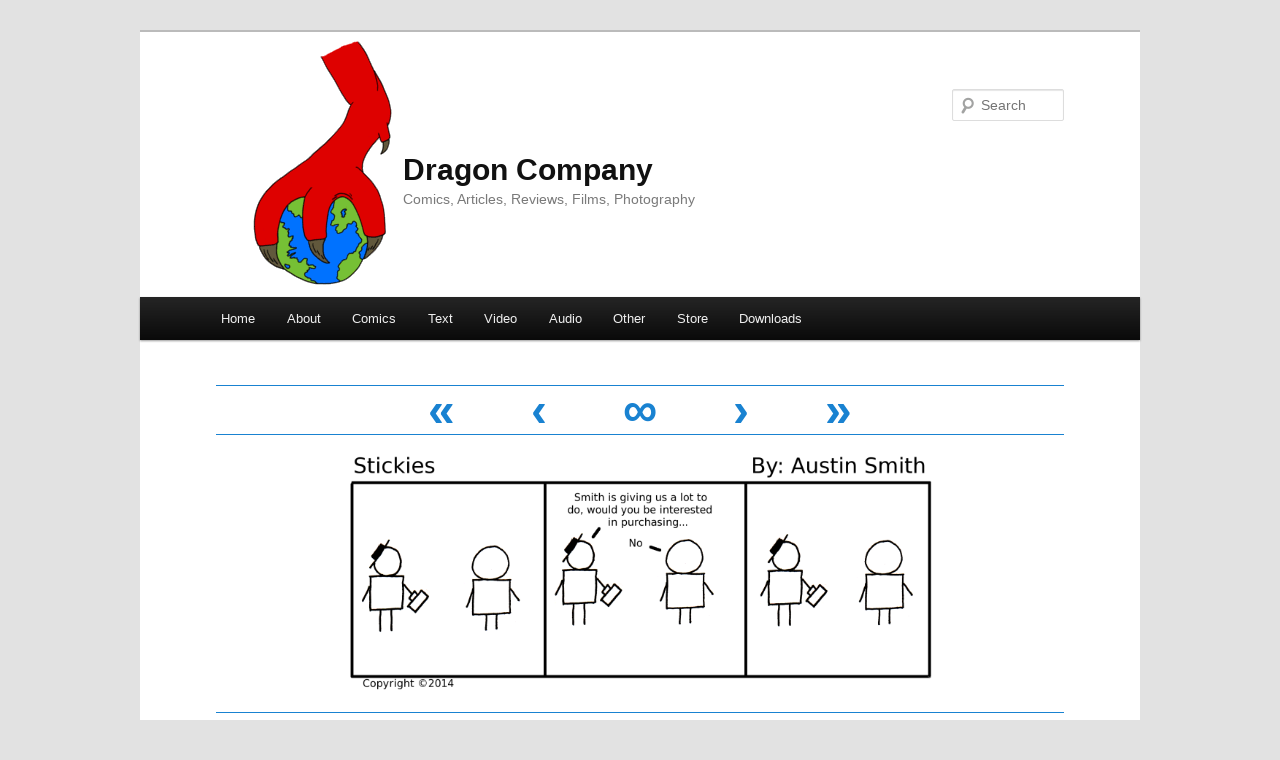

--- FILE ---
content_type: text/html; charset=UTF-8
request_url: https://www.dragoncompany.org/stickies/not-in-the-mood/
body_size: 9242
content:
<!DOCTYPE html>
<!--[if IE 6]>
<html id="ie6" lang="en-US">
<![endif]-->
<!--[if IE 7]>
<html id="ie7" lang="en-US">
<![endif]-->
<!--[if IE 8]>
<html id="ie8" lang="en-US">
<![endif]-->
<!--[if !(IE 6) | !(IE 7) | !(IE 8)  ]><!-->
<html lang="en-US">
<!--<![endif]-->
<head>
<meta charset="UTF-8" />
<meta name="viewport" content="width=device-width" />
<title>Not in the Mood | Dragon Company</title>
<link rel="profile" href="http://gmpg.org/xfn/11" />
<link rel="stylesheet" type="text/css" media="all" href="https://www.dragoncompany.org/wp-content/themes/dragonco/style.css" />
<link rel="pingback" href="https://www.dragoncompany.org/xmlrpc.php" />
<!--[if lt IE 9]>
<script src="https://www.dragoncompany.org/wp-content/themes/twentyeleven/js/html5.js" type="text/javascript"></script>
<![endif]-->
<link rel='dns-prefetch' href='//ajax.googleapis.com' />
<link rel='dns-prefetch' href='//s0.wp.com' />
<link rel='dns-prefetch' href='//s.w.org' />
<link rel="alternate" type="application/rss+xml" title="Dragon Company &raquo; Feed" href="https://www.dragoncompany.org/feed/" />
<link rel="alternate" type="application/rss+xml" title="Dragon Company &raquo; Comments Feed" href="https://www.dragoncompany.org/comments/feed/" />
<link rel="alternate" type="application/rss+xml" title="Dragon Company &raquo; Not in the Mood Comments Feed" href="https://www.dragoncompany.org/stickies/not-in-the-mood/feed/" />
		<script type="text/javascript">
			window._wpemojiSettings = {"baseUrl":"https:\/\/s.w.org\/images\/core\/emoji\/11\/72x72\/","ext":".png","svgUrl":"https:\/\/s.w.org\/images\/core\/emoji\/11\/svg\/","svgExt":".svg","source":{"concatemoji":"https:\/\/www.dragoncompany.org\/wp-includes\/js\/wp-emoji-release.min.js?ver=5.0.22"}};
			!function(e,a,t){var n,r,o,i=a.createElement("canvas"),p=i.getContext&&i.getContext("2d");function s(e,t){var a=String.fromCharCode;p.clearRect(0,0,i.width,i.height),p.fillText(a.apply(this,e),0,0);e=i.toDataURL();return p.clearRect(0,0,i.width,i.height),p.fillText(a.apply(this,t),0,0),e===i.toDataURL()}function c(e){var t=a.createElement("script");t.src=e,t.defer=t.type="text/javascript",a.getElementsByTagName("head")[0].appendChild(t)}for(o=Array("flag","emoji"),t.supports={everything:!0,everythingExceptFlag:!0},r=0;r<o.length;r++)t.supports[o[r]]=function(e){if(!p||!p.fillText)return!1;switch(p.textBaseline="top",p.font="600 32px Arial",e){case"flag":return s([55356,56826,55356,56819],[55356,56826,8203,55356,56819])?!1:!s([55356,57332,56128,56423,56128,56418,56128,56421,56128,56430,56128,56423,56128,56447],[55356,57332,8203,56128,56423,8203,56128,56418,8203,56128,56421,8203,56128,56430,8203,56128,56423,8203,56128,56447]);case"emoji":return!s([55358,56760,9792,65039],[55358,56760,8203,9792,65039])}return!1}(o[r]),t.supports.everything=t.supports.everything&&t.supports[o[r]],"flag"!==o[r]&&(t.supports.everythingExceptFlag=t.supports.everythingExceptFlag&&t.supports[o[r]]);t.supports.everythingExceptFlag=t.supports.everythingExceptFlag&&!t.supports.flag,t.DOMReady=!1,t.readyCallback=function(){t.DOMReady=!0},t.supports.everything||(n=function(){t.readyCallback()},a.addEventListener?(a.addEventListener("DOMContentLoaded",n,!1),e.addEventListener("load",n,!1)):(e.attachEvent("onload",n),a.attachEvent("onreadystatechange",function(){"complete"===a.readyState&&t.readyCallback()})),(n=t.source||{}).concatemoji?c(n.concatemoji):n.wpemoji&&n.twemoji&&(c(n.twemoji),c(n.wpemoji)))}(window,document,window._wpemojiSettings);
		</script>
		<style type="text/css">
img.wp-smiley,
img.emoji {
	display: inline !important;
	border: none !important;
	box-shadow: none !important;
	height: 1em !important;
	width: 1em !important;
	margin: 0 .07em !important;
	vertical-align: -0.1em !important;
	background: none !important;
	padding: 0 !important;
}
</style>
<link rel='stylesheet' id='wp-block-library-css'  href='https://www.dragoncompany.org/wp-includes/css/dist/block-library/style.min.css?ver=5.0.22' type='text/css' media='all' />
<link rel='stylesheet' id='wp-block-library-theme-css'  href='https://www.dragoncompany.org/wp-includes/css/dist/block-library/theme.min.css?ver=5.0.22' type='text/css' media='all' />
<link rel='stylesheet' id='twentyeleven-block-style-css'  href='https://www.dragoncompany.org/wp-content/themes/twentyeleven/blocks.css?ver=20181230' type='text/css' media='all' />
<!-- Inline jetpack_facebook_likebox -->
<style id='jetpack_facebook_likebox-inline-css' type='text/css'>
.widget_facebook_likebox {
	overflow: hidden;
}

</style>
<link rel='stylesheet' id='tablepress-default-css'  href='https://www.dragoncompany.org/wp-content/plugins/tablepress/css/default.min.css?ver=1.9.2' type='text/css' media='all' />
<link rel='stylesheet' id='social-logos-css'  href='https://www.dragoncompany.org/wp-content/plugins/jetpack/_inc/social-logos/social-logos.min.css?ver=1' type='text/css' media='all' />
<link rel='stylesheet' id='jetpack_css-css'  href='https://www.dragoncompany.org/wp-content/plugins/jetpack/css/jetpack.css?ver=7.0.5' type='text/css' media='all' />
<link rel='https://api.w.org/' href='https://www.dragoncompany.org/wp-json/' />
<link rel="EditURI" type="application/rsd+xml" title="RSD" href="https://www.dragoncompany.org/xmlrpc.php?rsd" />
<link rel="wlwmanifest" type="application/wlwmanifest+xml" href="https://www.dragoncompany.org/wp-includes/wlwmanifest.xml" /> 
<link rel='prev' title='With the Junk' href='https://www.dragoncompany.org/stickies/with-the-junk/' />
<link rel='next' title='Same Talk Again' href='https://www.dragoncompany.org/stickies/same-talk-again/' />
<meta name="generator" content="WordPress 5.0.22" />
<link rel="canonical" href="https://www.dragoncompany.org/stickies/not-in-the-mood/" />
<link rel='shortlink' href='https://www.dragoncompany.org/?p=8538' />
<link rel="alternate" type="application/json+oembed" href="https://www.dragoncompany.org/wp-json/oembed/1.0/embed?url=https%3A%2F%2Fwww.dragoncompany.org%2Fstickies%2Fnot-in-the-mood%2F" />
<link rel="alternate" type="text/xml+oembed" href="https://www.dragoncompany.org/wp-json/oembed/1.0/embed?url=https%3A%2F%2Fwww.dragoncompany.org%2Fstickies%2Fnot-in-the-mood%2F&#038;format=xml" />
<meta name='twitter:card' content='summary_large_image'>
<meta name='twitter:description' content='Stickies is a once twice weekly, now once weekly updated webcomic, that was originally created as a newspaper comic in 2007 by Teri Smith. Five years (give or take a few months) later, her son Austin decided to revive the comic. The comic follows the adventures of four (main) “stick” people trapped in a drawn(or digital) world by a lazy artist (come on, he’s overworked).'>
<meta name='twitter:image' content='https://i0.wp.com/www.dragoncompany.org/wp-content/uploads/2014/10/stickies-188.png?fit=2260%2C930&amp;ssl=1'>
<meta name='twitter:title' content='Not in the Mood &#8211; Dragon Company'>

<link rel='dns-prefetch' href='//widgets.wp.com'/>
<link rel='dns-prefetch' href='//s0.wp.com'/>
<link rel='dns-prefetch' href='//0.gravatar.com'/>
<link rel='dns-prefetch' href='//1.gravatar.com'/>
<link rel='dns-prefetch' href='//2.gravatar.com'/>
<link rel='dns-prefetch' href='//jetpack.wordpress.com'/>
<link rel='dns-prefetch' href='//s1.wp.com'/>
<link rel='dns-prefetch' href='//s2.wp.com'/>
<link rel='dns-prefetch' href='//public-api.wordpress.com'/>
<link rel='dns-prefetch' href='//i0.wp.com'/>
<link rel='dns-prefetch' href='//i1.wp.com'/>
<link rel='dns-prefetch' href='//i2.wp.com'/>

<!-- Jetpack Open Graph Tags -->
<meta property="og:type" content="article" />
<meta property="og:title" content="Not in the Mood" />
<meta property="og:url" content="https://www.dragoncompany.org/stickies/not-in-the-mood/" />
<meta property="og:description" content="Visit the post for more." />
<meta property="article:published_time" content="2014-10-26T02:01:15+00:00" />
<meta property="article:modified_time" content="2014-10-25T17:19:45+00:00" />
<meta property="og:site_name" content="Dragon Company" />
<meta property="og:image" content="https://s0.wp.com/i/blank.jpg" />
<meta property="og:locale" content="en_US" />
<meta name="twitter:text:title" content="Not in the Mood" />
<meta name="twitter:card" content="summary" />
<meta name="twitter:description" content="Visit the post for more." />

<!-- End Jetpack Open Graph Tags -->
</head>

<body class="webcomic10-template-default single single-webcomic10 postid-8538 wp-embed-responsive webcomic webcomic10 webcomic-stickies webcomic10-not-in-the-mood single-author singular two-column right-sidebar">
<div id="page" class="hfeed">
	<header id="branding" role="banner">
			<hgroup>
				<h1 id="site-title"><span><a href="https://www.dragoncompany.org/" title="Dragon Company" rel="home">Dragon Company</a></span></h1>
				<h2 id="site-description">Comics, Articles, Reviews, Films, Photography</h2>
			</hgroup>

			
								<form method="get" id="searchform" action="https://www.dragoncompany.org/">
		<label for="s" class="assistive-text">Search</label>
		<input type="text" class="field" name="s" id="s" placeholder="Search" />
		<input type="submit" class="submit" name="submit" id="searchsubmit" value="Search" />
	</form>
			
			<nav id="access" role="navigation">
				<h3 class="assistive-text">Main menu</h3>
								<div class="skip-link"><a class="assistive-text" href="#content" title="Skip to primary content">Skip to primary content</a></div>
				<div class="skip-link"><a class="assistive-text" href="#secondary" title="Skip to secondary content">Skip to secondary content</a></div>
								<div class="menu-primary-menu-container"><ul id="menu-primary-menu" class="menu"><li id="menu-item-1342" class="menu-item menu-item-type-custom menu-item-object-custom menu-item-home menu-item-1342"><a href="http://www.dragoncompany.org/">Home</a></li>
<li id="menu-item-4161" class="menu-item menu-item-type-post_type menu-item-object-page menu-item-4161"><a href="https://www.dragoncompany.org/about/">About</a></li>
<li id="menu-item-1343" class="menu-item menu-item-type-post_type menu-item-object-page menu-item-has-children menu-item-1343"><a href="https://www.dragoncompany.org/comics/">Comics</a>
<ul class="sub-menu">
	<li id="menu-item-1347" class="menu-item menu-item-type-custom menu-item-object-custom menu-item-1347"><a href="/spiffy">Spiffy the Frog</a></li>
	<li id="menu-item-1345" class="menu-item menu-item-type-custom menu-item-object-custom menu-item-1345"><a href="/walking-the-roosters">Walking the Roosters</a></li>
	<li id="menu-item-1348" class="menu-item menu-item-type-custom menu-item-object-custom menu-item-1348"><a href="/alnl">All life, no lemons</a></li>
	<li id="menu-item-1346" class="menu-item menu-item-type-custom menu-item-object-custom menu-item-1346"><a href="/panzerkampfwagen">Panzerkampfwagen</a></li>
	<li id="menu-item-1349" class="menu-item menu-item-type-custom menu-item-object-custom menu-item-1349"><a href="/one-off-beat">One Off Beat</a></li>
	<li id="menu-item-1352" class="menu-item menu-item-type-custom menu-item-object-custom menu-item-1352"><a href="/stamped">Stamped</a></li>
	<li id="menu-item-12716" class="menu-item menu-item-type-custom menu-item-object-custom menu-item-12716"><a href="http://www.dragoncompany.org/weekly-feature/">Weekly Feature</a></li>
	<li id="menu-item-7843" class="menu-item menu-item-type-custom menu-item-object-custom menu-item-7843"><a href="http://www.dragoncompany.org/editorials">Editorial Cartoons</a></li>
	<li id="menu-item-1351" class="menu-item menu-item-type-custom menu-item-object-custom menu-item-1351"><a href="/stickies">Stickies</a></li>
	<li id="menu-item-5988" class="menu-item menu-item-type-custom menu-item-object-custom menu-item-5988"><a href="/mannenhitu">万年筆: The 10,000 Year Brush</a></li>
	<li id="menu-item-1344" class="menu-item menu-item-type-custom menu-item-object-custom menu-item-has-children menu-item-1344"><a href="/dice-comics">Dice Comics</a>
	<ul class="sub-menu">
		<li id="menu-item-3451" class="menu-item menu-item-type-custom menu-item-object-custom menu-item-3451"><a href="http://www.dragoncompany.org/dice-comics/">Dice Comics Story</a></li>
		<li id="menu-item-3450" class="menu-item menu-item-type-custom menu-item-object-custom menu-item-3450"><a href="http://www.dragoncompany.org/dice-comics-singles/">Dice Comics Singles</a></li>
	</ul>
</li>
	<li id="menu-item-1353" class="menu-item menu-item-type-custom menu-item-object-custom menu-item-1353"><a href="/tasteless">Tasteless</a></li>
	<li id="menu-item-1350" class="menu-item menu-item-type-custom menu-item-object-custom menu-item-1350"><a href="/loop-road">Loop Road</a></li>
</ul>
</li>
<li id="menu-item-7929" class="menu-item menu-item-type-post_type menu-item-object-page menu-item-has-children menu-item-7929"><a href="https://www.dragoncompany.org/text/">Text</a>
<ul class="sub-menu">
	<li id="menu-item-1354" class="menu-item menu-item-type-taxonomy menu-item-object-category menu-item-has-children menu-item-1354"><a href="https://www.dragoncompany.org/category/all/articles/">Articles</a>
	<ul class="sub-menu">
		<li id="menu-item-4444" class="menu-item menu-item-type-custom menu-item-object-custom menu-item-4444"><a href="http://www.dragoncompany.org/category/articles/humor-articles/">Humor</a></li>
		<li id="menu-item-4445" class="menu-item menu-item-type-custom menu-item-object-custom menu-item-4445"><a href="http://www.dragoncompany.org/category/articles/games-that-teach/">Games that Teach</a></li>
		<li id="menu-item-12859" class="menu-item menu-item-type-taxonomy menu-item-object-category menu-item-12859"><a href="https://www.dragoncompany.org/category/all/articles/board-game-examinations/lessons-from-board-games/">Lessons from Board Games</a></li>
		<li id="menu-item-1359" class="menu-item menu-item-type-taxonomy menu-item-object-category menu-item-1359"><a href="https://www.dragoncompany.org/category/all/so/">So&#8230;</a></li>
		<li id="menu-item-12861" class="menu-item menu-item-type-taxonomy menu-item-object-category menu-item-12861"><a href="https://www.dragoncompany.org/category/all/articles/edc/">EDC (everyday carry)</a></li>
	</ul>
</li>
	<li id="menu-item-12711" class="menu-item menu-item-type-taxonomy menu-item-object-category menu-item-12711"><a href="https://www.dragoncompany.org/category/all/blog-posts/">Blogs</a></li>
	<li id="menu-item-1357" class="menu-item menu-item-type-taxonomy menu-item-object-category menu-item-has-children menu-item-1357"><a href="https://www.dragoncompany.org/category/all/reviews/">Reviews</a>
	<ul class="sub-menu">
		<li id="menu-item-1358" class="menu-item menu-item-type-taxonomy menu-item-object-category menu-item-1358"><a href="https://www.dragoncompany.org/category/all/reviews/art-supplies/">Art Supplies</a></li>
		<li id="menu-item-12858" class="menu-item menu-item-type-taxonomy menu-item-object-category menu-item-12858"><a href="https://www.dragoncompany.org/category/all/reviews/books/">Books</a></li>
	</ul>
</li>
	<li id="menu-item-12710" class="menu-item menu-item-type-taxonomy menu-item-object-category menu-item-12710"><a href="https://www.dragoncompany.org/category/all/communication-box-2/">Communication Box</a></li>
</ul>
</li>
<li id="menu-item-1360" class="menu-item menu-item-type-taxonomy menu-item-object-category menu-item-has-children menu-item-1360"><a href="https://www.dragoncompany.org/category/all/video/">Video</a>
<ul class="sub-menu">
	<li id="menu-item-4420" class="menu-item menu-item-type-custom menu-item-object-custom menu-item-4420"><a href="http://www.dragoncompany.org/category/video/shorts/">Shorts</a></li>
	<li id="menu-item-4421" class="menu-item menu-item-type-custom menu-item-object-custom menu-item-4421"><a href="http://www.dragoncompany.org/category/video/vlogs-video/">Vlogs</a></li>
	<li id="menu-item-4422" class="menu-item menu-item-type-custom menu-item-object-custom menu-item-4422"><a href="http://www.dragoncompany.org/category/video/reviews-video/">Reviews</a></li>
</ul>
</li>
<li id="menu-item-7930" class="menu-item menu-item-type-post_type menu-item-object-page menu-item-has-children menu-item-7930"><a href="https://www.dragoncompany.org/audio/">Audio</a>
<ul class="sub-menu">
	<li id="menu-item-1356" class="menu-item menu-item-type-taxonomy menu-item-object-category menu-item-1356"><a href="https://www.dragoncompany.org/category/all/podcasts/">Podcasts</a></li>
	<li id="menu-item-1361" class="menu-item menu-item-type-custom menu-item-object-custom menu-item-1361"><a href="http://zombiepandas.dragoncompany.org">Music</a></li>
</ul>
</li>
<li id="menu-item-7931" class="menu-item menu-item-type-post_type menu-item-object-page menu-item-has-children menu-item-7931"><a href="https://www.dragoncompany.org/errata/">Other</a>
<ul class="sub-menu">
	<li id="menu-item-8121" class="menu-item menu-item-type-post_type menu-item-object-page menu-item-8121"><a href="https://www.dragoncompany.org/weekly-posting-schedule/">Weekly Posting Schedule</a></li>
	<li id="menu-item-4030" class="menu-item menu-item-type-post_type menu-item-object-page menu-item-4030"><a href="https://www.dragoncompany.org/errata/">Old – Links</a></li>
	<li id="menu-item-4159" class="menu-item menu-item-type-post_type menu-item-object-page menu-item-4159"><a href="https://www.dragoncompany.org/contact/">Contact</a></li>
	<li id="menu-item-4500" class="menu-item menu-item-type-post_type menu-item-object-page menu-item-4500"><a href="https://www.dragoncompany.org/affiliates/">Affiliates</a></li>
</ul>
</li>
<li id="menu-item-11921" class="menu-item menu-item-type-custom menu-item-object-custom menu-item-has-children menu-item-11921"><a href="https://dragonco.storenvy.com">Store</a>
<ul class="sub-menu">
	<li id="menu-item-13907" class="menu-item menu-item-type-custom menu-item-object-custom menu-item-13907"><a href="http://www.amazon.com/author/austintsmith">Amazon</a></li>
	<li id="menu-item-13906" class="menu-item menu-item-type-custom menu-item-object-custom menu-item-13906"><a href="https://dragonco.storenvy.com">Storenvy</a></li>
	<li id="menu-item-13950" class="menu-item menu-item-type-custom menu-item-object-custom menu-item-13950"><a href="https://www.patreon.com/dragonco">Patreon</a></li>
</ul>
</li>
<li id="menu-item-13152" class="menu-item menu-item-type-post_type menu-item-object-page menu-item-13152"><a href="https://www.dragoncompany.org/downloads/">Downloads</a></li>
</ul></div>			</nav><!-- #access -->
	</header><!-- #branding -->


	<div id="main">

			<div id="content" role="main">
			
	<div id="webcomic" class="post-webcomic" data-webcomic-container>
		
<nav class="webcomics above">
	<a href='https://www.dragoncompany.org/stickies/in-the-beginning/' class='webcomic-link webcomic10-link first-webcomic-link first-webcomic10-link'>&laquo;</a>	<a href='https://www.dragoncompany.org/stickies/with-the-junk/' class='webcomic-link webcomic10-link previous-webcomic-link previous-webcomic10-link'>&lsaquo;</a>	<a href='https://www.dragoncompany.org/stickies/riveting/' class='webcomic-link webcomic10-link random-webcomic-link random-webcomic10-link'>&infin;</a>	<a href='https://www.dragoncompany.org/stickies/same-talk-again/' class='webcomic-link webcomic10-link next-webcomic-link next-webcomic10-link'>&rsaquo;</a>	<a href='https://www.dragoncompany.org/stickies/my-only-friend-the-end/' class='webcomic-link webcomic10-link last-webcomic-link last-webcomic10-link'>&raquo;</a></nav><!-- .webcomics.above -->
<div class="webcomic-image">
	<a href='https://www.dragoncompany.org/stickies/not-in-the-mood/' class='webcomic-link webcomic10-link self-webcomic-link self-webcomic10-link current-webcomic current-webcomic10'><img width="584" height="240" src="https://i0.wp.com/www.dragoncompany.org/wp-content/uploads/2014/10/stickies-188.png?fit=584%2C240&amp;ssl=1" class="attachment-large size-large" alt="" srcset="https://i0.wp.com/www.dragoncompany.org/wp-content/uploads/2014/10/stickies-188.png?w=2260&amp;ssl=1 2260w, https://i0.wp.com/www.dragoncompany.org/wp-content/uploads/2014/10/stickies-188.png?resize=300%2C123&amp;ssl=1 300w, https://i0.wp.com/www.dragoncompany.org/wp-content/uploads/2014/10/stickies-188.png?resize=800%2C329&amp;ssl=1 800w, https://i0.wp.com/www.dragoncompany.org/wp-content/uploads/2014/10/stickies-188.png?resize=500%2C205&amp;ssl=1 500w, https://i0.wp.com/www.dragoncompany.org/wp-content/uploads/2014/10/stickies-188.png?w=1168 1168w, https://i0.wp.com/www.dragoncompany.org/wp-content/uploads/2014/10/stickies-188.png?w=1752 1752w" sizes="(max-width: 584px) 100vw, 584px" /></a></div><!-- .webcomic-image -->
<nav class="webcomics below">
	<a href='https://www.dragoncompany.org/stickies/in-the-beginning/' class='webcomic-link webcomic10-link first-webcomic-link first-webcomic10-link'>&laquo;</a>	<a href='https://www.dragoncompany.org/stickies/with-the-junk/' class='webcomic-link webcomic10-link previous-webcomic-link previous-webcomic10-link'>&lsaquo;</a>	<a href='https://www.dragoncompany.org/stickies/absolute-control/' class='webcomic-link webcomic10-link random-webcomic-link random-webcomic10-link'>&infin;</a>	<a href='https://www.dragoncompany.org/stickies/same-talk-again/' class='webcomic-link webcomic10-link next-webcomic-link next-webcomic10-link'>&rsaquo;</a>	<a href='https://www.dragoncompany.org/stickies/my-only-friend-the-end/' class='webcomic-link webcomic10-link last-webcomic-link last-webcomic10-link'>&raquo;</a></nav><!-- .webcomics.below -->	</div><!-- .post-webcomic -->
	<section id="main" role="main">
		
<article id="post-8538" class="post-8538 webcomic10 type-webcomic10 status-publish hentry category-comics-2 category-stickies tag-comedy tag-comic tag-comics tag-digital tag-drawn tag-geometry tag-hole tag-humor tag-meta tag-paper tag-searching tag-stick-figures tag-stickies-2 tag-world webcomic-media-1">
			<header class="post-header">
					<h1>Not in the Mood</h1>
			</header><!-- .post-header -->
			<div class="post-comments-link">
			<a href="https://www.dragoncompany.org/stickies/not-in-the-mood/#respond">No Comments<span class="screen-reader-text"> on Not in the Mood</span></a>		</div><!-- .post-comments-link -->
				<div class="post-content">
			<div class="sharedaddy sd-sharing-enabled"><div class="robots-nocontent sd-block sd-social sd-social-icon sd-sharing"><h3 class="sd-title">Share this:</h3><div class="sd-content"><ul><li class="share-facebook"><a rel="nofollow noopener noreferrer" data-shared="sharing-facebook-8538" class="share-facebook sd-button share-icon no-text" href="https://www.dragoncompany.org/stickies/not-in-the-mood/?share=facebook" target="_blank" title="Click to share on Facebook"><span></span><span class="sharing-screen-reader-text">Click to share on Facebook (Opens in new window)</span></a></li><li class="share-reddit"><a rel="nofollow noopener noreferrer" data-shared="" class="share-reddit sd-button share-icon no-text" href="https://www.dragoncompany.org/stickies/not-in-the-mood/?share=reddit" target="_blank" title="Click to share on Reddit"><span></span><span class="sharing-screen-reader-text">Click to share on Reddit (Opens in new window)</span></a></li><li class="share-twitter"><a rel="nofollow noopener noreferrer" data-shared="sharing-twitter-8538" class="share-twitter sd-button share-icon no-text" href="https://www.dragoncompany.org/stickies/not-in-the-mood/?share=twitter" target="_blank" title="Click to share on Twitter"><span></span><span class="sharing-screen-reader-text">Click to share on Twitter (Opens in new window)</span></a></li><li class="share-tumblr"><a rel="nofollow noopener noreferrer" data-shared="" class="share-tumblr sd-button share-icon no-text" href="https://www.dragoncompany.org/stickies/not-in-the-mood/?share=tumblr" target="_blank" title="Click to share on Tumblr"><span></span><span class="sharing-screen-reader-text">Click to share on Tumblr (Opens in new window)</span></a></li><li class="share-pinterest"><a rel="nofollow noopener noreferrer" data-shared="sharing-pinterest-8538" class="share-pinterest sd-button share-icon no-text" href="https://www.dragoncompany.org/stickies/not-in-the-mood/?share=pinterest" target="_blank" title="Click to share on Pinterest"><span></span><span class="sharing-screen-reader-text">Click to share on Pinterest (Opens in new window)</span></a></li><li class="share-pocket"><a rel="nofollow noopener noreferrer" data-shared="" class="share-pocket sd-button share-icon no-text" href="https://www.dragoncompany.org/stickies/not-in-the-mood/?share=pocket" target="_blank" title="Click to share on Pocket"><span></span><span class="sharing-screen-reader-text">Click to share on Pocket (Opens in new window)</span></a></li><li class="share-print"><a rel="nofollow noopener noreferrer" data-shared="" class="share-print sd-button share-icon no-text" href="https://www.dragoncompany.org/stickies/not-in-the-mood/#print" target="_blank" title="Click to print"><span></span><span class="sharing-screen-reader-text">Click to print (Opens in new window)</span></a></li><li class="share-telegram"><a rel="nofollow noopener noreferrer" data-shared="" class="share-telegram sd-button share-icon no-text" href="https://www.dragoncompany.org/stickies/not-in-the-mood/?share=telegram" target="_blank" title="Click to share on Telegram"><span></span><span class="sharing-screen-reader-text">Click to share on Telegram (Opens in new window)</span></a></li><li class="share-end"></li></ul></div></div></div><div class='sharedaddy sd-block sd-like jetpack-likes-widget-wrapper jetpack-likes-widget-unloaded' id='like-post-wrapper-71014537-8538-697049953a1ee' data-src='https://widgets.wp.com/likes/#blog_id=71014537&amp;post_id=8538&amp;origin=www.dragoncompany.org&amp;obj_id=71014537-8538-697049953a1ee' data-name='like-post-frame-71014537-8538-697049953a1ee'><h3 class="sd-title">Like this:</h3><div class='likes-widget-placeholder post-likes-widget-placeholder' style='height: 55px;'><span class='button'><span>Like</span></span> <span class="loading">Loading...</span></div><span class='sd-text-color'></span><a class='sd-link-color'></a></div>		</div><!-- .post-content -->
		<footer class="post-footer">
	</footer><!-- .post-footer -->
</article><!-- #post-8538 -->					<div id="comments">
	
	
	
	
		<div id="respond" class="comment-respond">
							<h3 id="reply-title" class="comment-reply-title">Leave a Reply					<small><a rel="nofollow" id="cancel-comment-reply-link" href="/stickies/not-in-the-mood/#respond" style="display:none;">Cancel reply</a></small>
				</h3>
						<form id="commentform" class="comment-form">
				<iframe title="Comment Form" src="https://jetpack.wordpress.com/jetpack-comment/?blogid=71014537&#038;postid=8538&#038;comment_registration=0&#038;require_name_email=1&#038;stc_enabled=1&#038;stb_enabled=1&#038;show_avatars=1&#038;avatar_default=mystery&#038;greeting=Leave+a+Reply&#038;greeting_reply=Leave+a+Reply+to+%25s&#038;color_scheme=light&#038;lang=en_US&#038;jetpack_version=7.0.5&#038;show_cookie_consent=10&#038;has_cookie_consent=0&#038;sig=eca857d2ff35456dec798fd2ba75d6851c0f0117#parent=https%3A%2F%2Fwww.dragoncompany.org%2Fstickies%2Fnot-in-the-mood%2F" style="width:100%; height: 430px; border:0;" name="jetpack_remote_comment" class="jetpack_remote_comment" id="jetpack_remote_comment" sandbox="allow-same-origin allow-top-navigation allow-scripts allow-forms allow-popups"></iframe>
									<!--[if !IE]><!-->
					<script>
						document.addEventListener('DOMContentLoaded', function () {
							var commentForms = document.getElementsByClassName('jetpack_remote_comment');
							for (var i = 0; i < commentForms.length; i++) {
								commentForms[i].allowTransparency = false;
								commentForms[i].scrolling = 'no';
							}
						});
					</script>
					<!--<![endif]-->
							</form>
		</div>

		
		<input type="hidden" name="comment_parent" id="comment_parent" value="" />

		
</div><!-- #comments -->
	</section><!-- #main -->
</div><!-- #content -->


	</div><!-- #main -->

	<footer id="colophon" role="contentinfo">

			
<div id="supplementary" class="one">
		<div id="first" class="widget-area" role="complementary">
		<aside id="text-4" class="widget widget_text">			<div class="textwidget"><script async src="//pagead2.googlesyndication.com/pagead/js/adsbygoogle.js"></script>
<!-- Second Ad -->
<ins class="adsbygoogle"
     style="display:block"
     data-ad-client="ca-pub-7663377871070298"
     data-ad-slot="4678249421"
     data-ad-format="auto"></ins>
<script>
(adsbygoogle = window.adsbygoogle || []).push({});
</script></div>
		</aside>	</div><!-- #first .widget-area -->
	
	
	</div><!-- #supplementary -->

			<div id="site-generator">
												<a href="https://wordpress.org/" class="imprint" title="Semantic Personal Publishing Platform">
					Proudly powered by WordPress				</a>
			</div>
	</footer><!-- #colophon -->
</div><!-- #page -->

<style type="text/css" media="screen">
  #bit, #bit * {}
  #bit {
      bottom: -300px;
      font: 13px "Helvetica Neue",sans-serif;
      position: fixed;
      right: 10px;
      z-index: 999999;
  }
  
  .loggedout-follow-typekit {
      margin-right: 4.5em;
  }
  
  #bit a.bsub {
      background-color: #464646;
      background-image: -moz-linear-gradient(center bottom , #3F3F3F, #464646 5px);
      border: 0 none;
      box-shadow: 0 -1px 5px rgba(0, 0, 0, 0.2);
      color: #CCCCCC;
      display: block;
      float: right;
      font: 13px/28px "Helvetica Neue",sans-serif;
      letter-spacing: normal;
      outline-style: none;
      outline-width: 0;
      overflow: hidden;
      padding: 0 10px 0 8px;
      text-decoration: none !important;
      text-shadow: 0 -1px 0 #444444;
  }
  
  #bit a.bsub {
      border-radius: 2px 2px 0 0;
  }
  
  #bit a.bsub span {
      background-attachment: scroll;
      background-clip: border-box;
      background-color: transparent;
      background-image: url(https://www.dragoncompany.org/wp-content/plugins/follow/include/star.png);
      background-origin: padding-box;
      background-position: 2px 3px;
      background-repeat: no-repeat;
      background-size: 20% auto;
      padding-left: 18px;
  }
  
  #bit a:hover span, #bit a.bsub.open span {
      /*background-position: 0 -117px;*/
      color: #FFFFFF !important;
  }
  
  #bit a.bsub.open {
      background: none repeat scroll 0 0 #333333;
  }
  
  #bitsubscribe {
      background: none repeat scroll 0 0 #464646;
      border-radius: 2px 0 0 0;
      color: #FFFFFF;
      margin-top: 27px;
      padding: 15px;
      width: 200px;
  }
  
  div#bitsubscribe.open {
      box-shadow: 0 0 8px rgba(0, 0, 0, 0.5);
  }
  
  #bitsubscribe div {
      overflow: hidden;
  }
  
  #bit h3, #bit #bitsubscribe h3 {
      color: #FFFFFF;
      font-family: "Helvetica Neue",Helvetica,Arial,sans-serif;
      font-size: 20px;
      font-weight: 300;
      margin: 0 0 0.5em !important;
      text-align: left;
      text-shadow: 0 1px 0 #333333;
  }
  
  #bit #bitsubscribe p {
      color: #FFFFFF;
      font: 300 15px/1.3em "Helvetica Neue",Helvetica,Arial,sans-serif;
      margin: 0 0 1em;
      text-shadow: 0 1px 0 #333333;
  }
  
  #bitsubscribe p a {
      margin: 20px 0 0;
  }
  
  #bit #bitsubscribe p.bit-follow-count {
      font-size: 13px;
  }
  
  #bitsubscribe input[type="submit"] {
      -moz-transition: all 0.25s ease-in-out 0s;
      background: -moz-linear-gradient(center top , #333333 0%, #111111 100%) repeat scroll 0 0 transparent;
      border: 0px solid #282828;
      border-radius: 11px 11px 11px 11px;
      box-shadow: 0 1px 0 #444444 inset;
      color: #000000;
      padding: 0.4px 20px;
      text-decoration: none;
      text-shadow: 0 1px 0 #CCCCCC;
  }
  
  #bitsubscribe input[type="submit"]:hover {
      background: -moz-linear-gradient(center top , #333333 0%, #222222 100%) repeat scroll 0 0 transparent;
      box-shadow: 0 1px 0 #4F4F4F inset;
      color: #FFFFFF;
      text-decoration: none;
  }
  
  #bitsubscribe input[type="submit"]:active {
      background: -moz-linear-gradient(center top , #111111 0%, #222222 100%) repeat scroll 0 0 transparent;
      box-shadow: 0 -1px 0 #333333 inset;
      color: #AAAAAA;
      text-decoration: none;
  }
  
  #bitsubscribe input[type="text"] {
      border-radius: 3px 3px 3px 3px;
      font: 300 15px "Helvetica Neue",Helvetica,Arial,sans-serif;
  }
  
  #bitsubscribe input[type="text"]:focus {
      border: 1px solid #000000;
  }
  
  #bitsubscribe.open {
      display: block;
  }
  
  #bsub-subscribe-button {
      margin: 0 auto;
      text-align: center;
  }
  
  #bitsubscribe #bsub-credit {
      border-top: 1px solid #3C3C3C;
      font: 11px "Helvetica Neue",sans-serif;
      margin: 0 0 -15px;
      padding: 7px 0;
      text-align: center;
  }
  
  #bitsubscribe #bsub-credit a {
      background: none repeat scroll 0 0 transparent;
      color: #AAAAAA;
      text-decoration: none;
      text-shadow: 0 1px 0 #262626;
  }
  
  #bitsubscribe #bsub-credit a:hover {
      background: none repeat scroll 0 0 transparent;
      color: #FFFFFF;
  }
</style>    

<script type="text/javascript" charset="utf-8">
  jQuery.extend(jQuery.easing, {
      easeOutCubic: function (x, t, b, c, d) {
          return c * ((t = t / d - 1) * t * t + 1) + b;
      }
  });
  jQuery(document).ready(function () {
      var isopen = false,
          bitHeight = jQuery('#bitsubscribe').height();
      setTimeout(function () {
          jQuery('#bit').animate({
              bottom: '-' + bitHeight - 30 + 'px'
          }, 200);
      }, 300);
      jQuery('#bit a.bsub').click(function () {
          if (!isopen) {
              isopen = true;
              jQuery('#bit a.bsub').addClass('open');
              jQuery('#bit #bitsubscribe').addClass('open')
              jQuery('#bit').stop();
              jQuery('#bit').animate({
                  bottom: '0px'
              }, {
                  duration: 400,
                  easing: "easeOutCubic"
              });
          } else {
              isopen = false;
              jQuery('#bit').stop();
              jQuery('#bit').animate({
                  bottom: '-' + bitHeight - 30 + 'px'
              }, 200, function () {
                  jQuery('#bit a.bsub').removeClass('open');
                  jQuery('#bit #bitsubscribe').removeClass('open');
              });
          }
      });
  });
</script>

<div id="bit" class="">
  <a class="bsub" href="javascript:void(0)"><span id='bsub-text'>Follow</span></a>
  
  <div id="bitsubscribe">
    <h3><label for="loggedout-follow-field">Follow Dragon Company</label></h3>
  
    <form action=https://www.dragoncompany.org/subscribe/ method="post" accept-charset="utf-8" id="loggedout-follow">
      <p>Get every new post on this blog delivered to your Inbox.</p>
      <p class="bit-follow-count">Join other followers:</p>
      <p>
        <input type="text" name="email" id="s2email" style="width: 95%; padding: 1px 2px" value="Enter email address" onfocus='this.value=(this.value=="Enter email address") ? "" : this.value;' onblur='this.value=(this.value=="") ? "Enter email address" : this.value;'  id="loggedout-follow-field"/>
      </p>
       
      <input type="hidden" name="ip" value="3.140.248.117">
      
      <p id='bsub-subscribe-button'>
        <input type="submit" name="subscribe"  value="Sign me up!" />
      </p>
    </form>
     </div>
</div>

	<script type="text/javascript">
		window.WPCOM_sharing_counts = {"https:\/\/www.dragoncompany.org\/stickies\/not-in-the-mood\/":8538};
	</script>
						<script type='text/javascript' src='https://ajax.googleapis.com/ajax/libs/jquery/1.8.3/jquery.min.js?ver=1.8.3'></script>
<script type='text/javascript' src='https://www.dragoncompany.org/wp-content/themes/dragonco/scripts/dragon-scripts.js?ver=1'></script>
<script type='text/javascript' src='https://www.dragoncompany.org/wp-includes/js/comment-reply.min.js?ver=5.0.22'></script>
<script type='text/javascript' src='https://www.dragoncompany.org/wp-content/plugins/jetpack/_inc/build/photon/photon.min.js?ver=20130122'></script>
<script type='text/javascript' src='https://s0.wp.com/wp-content/js/devicepx-jetpack.js?ver=202604'></script>
<script type='text/javascript'>
/* <![CDATA[ */
var webcomicCommonJS = {"ajaxurl":"https:\/\/www.dragoncompany.org\/wp-admin\/admin-ajax.php"};
/* ]]> */
</script>
<script type='text/javascript' src='https://www.dragoncompany.org/wp-content/plugins/webcomic/srv/collection/common.js?ver=5.0.6'></script>
<script type='text/javascript'>
/* <![CDATA[ */
var webcomicCommonJS = {"ajaxurl":"https:\/\/www.dragoncompany.org\/wp-admin\/admin-ajax.php"};
/* ]]> */
</script>
<script type='text/javascript' src='https://www.dragoncompany.org/wp-content/plugins/webcomic/srv/transcribe/common.js?ver=5.0.6'></script>
<script type='text/javascript'>
/* <![CDATA[ */
var jpfbembed = {"appid":"249643311490","locale":"en_US"};
/* ]]> */
</script>
<script type='text/javascript' src='https://www.dragoncompany.org/wp-content/plugins/jetpack/_inc/build/facebook-embed.min.js'></script>
<script type='text/javascript' src='https://www.dragoncompany.org/wp-content/plugins/jetpack/_inc/build/twitter-timeline.min.js?ver=4.0.0'></script>
<script type='text/javascript' src='https://www.dragoncompany.org/wp-includes/js/wp-embed.min.js?ver=5.0.22'></script>
<script type='text/javascript' src='https://www.dragoncompany.org/wp-content/plugins/jetpack/_inc/build/postmessage.min.js?ver=7.0.5'></script>
<script type='text/javascript' src='https://www.dragoncompany.org/wp-content/plugins/jetpack/_inc/build/jquery.jetpack-resize.min.js?ver=7.0.5'></script>
<script type='text/javascript' src='https://www.dragoncompany.org/wp-content/plugins/jetpack/_inc/build/likes/queuehandler.min.js?ver=7.0.5'></script>
<script type='text/javascript'>
/* <![CDATA[ */
var sharing_js_options = {"lang":"en","counts":"1","is_stats_active":"1"};
/* ]]> */
</script>
<script type='text/javascript' src='https://www.dragoncompany.org/wp-content/plugins/jetpack/_inc/build/sharedaddy/sharing.min.js?ver=7.0.5'></script>
<script type='text/javascript'>
var windowOpen;
			jQuery( document.body ).on( 'click', 'a.share-facebook', function() {
				// If there's another sharing window open, close it.
				if ( 'undefined' !== typeof windowOpen ) {
					windowOpen.close();
				}
				windowOpen = window.open( jQuery( this ).attr( 'href' ), 'wpcomfacebook', 'menubar=1,resizable=1,width=600,height=400' );
				return false;
			});
var windowOpen;
			jQuery( document.body ).on( 'click', 'a.share-twitter', function() {
				// If there's another sharing window open, close it.
				if ( 'undefined' !== typeof windowOpen ) {
					windowOpen.close();
				}
				windowOpen = window.open( jQuery( this ).attr( 'href' ), 'wpcomtwitter', 'menubar=1,resizable=1,width=600,height=350' );
				return false;
			});
var windowOpen;
			jQuery( document.body ).on( 'click', 'a.share-tumblr', function() {
				// If there's another sharing window open, close it.
				if ( 'undefined' !== typeof windowOpen ) {
					windowOpen.close();
				}
				windowOpen = window.open( jQuery( this ).attr( 'href' ), 'wpcomtumblr', 'menubar=1,resizable=1,width=450,height=450' );
				return false;
			});
var windowOpen;
			jQuery( document.body ).on( 'click', 'a.share-pocket', function() {
				// If there's another sharing window open, close it.
				if ( 'undefined' !== typeof windowOpen ) {
					windowOpen.close();
				}
				windowOpen = window.open( jQuery( this ).attr( 'href' ), 'wpcompocket', 'menubar=1,resizable=1,width=450,height=450' );
				return false;
			});
var windowOpen;
			jQuery( document.body ).on( 'click', 'a.share-telegram', function() {
				// If there's another sharing window open, close it.
				if ( 'undefined' !== typeof windowOpen ) {
					windowOpen.close();
				}
				windowOpen = window.open( jQuery( this ).attr( 'href' ), 'wpcomtelegram', 'menubar=1,resizable=1,width=450,height=450' );
				return false;
			});
</script>
	<iframe src='https://widgets.wp.com/likes/master.html?ver=202604#ver=202604' scrolling='no' id='likes-master' name='likes-master' style='display:none;'></iframe>
	<div id='likes-other-gravatars'><div class="likes-text"><span>%d</span> bloggers like this:</div><ul class="wpl-avatars sd-like-gravatars"></ul></div>
	
		<!--[if IE]>
		<script type="text/javascript">
			if ( 0 === window.location.hash.indexOf( '#comment-' ) ) {
				// window.location.reload() doesn't respect the Hash in IE
				window.location.hash = window.location.hash;
			}
		</script>
		<![endif]-->
		<script type="text/javascript">
			(function () {
				var comm_par_el = document.getElementById( 'comment_parent' ),
					comm_par = ( comm_par_el && comm_par_el.value ) ? comm_par_el.value : '',
					frame = document.getElementById( 'jetpack_remote_comment' ),
					tellFrameNewParent;

				tellFrameNewParent = function () {
					if ( comm_par ) {
						frame.src = "https://jetpack.wordpress.com/jetpack-comment/?blogid=71014537&postid=8538&comment_registration=0&require_name_email=1&stc_enabled=1&stb_enabled=1&show_avatars=1&avatar_default=mystery&greeting=Leave+a+Reply&greeting_reply=Leave+a+Reply+to+%25s&color_scheme=light&lang=en_US&jetpack_version=7.0.5&show_cookie_consent=10&has_cookie_consent=0&sig=eca857d2ff35456dec798fd2ba75d6851c0f0117#parent=https%3A%2F%2Fwww.dragoncompany.org%2Fstickies%2Fnot-in-the-mood%2F" + '&replytocom=' + parseInt( comm_par, 10 ).toString();
					} else {
						frame.src = "https://jetpack.wordpress.com/jetpack-comment/?blogid=71014537&postid=8538&comment_registration=0&require_name_email=1&stc_enabled=1&stb_enabled=1&show_avatars=1&avatar_default=mystery&greeting=Leave+a+Reply&greeting_reply=Leave+a+Reply+to+%25s&color_scheme=light&lang=en_US&jetpack_version=7.0.5&show_cookie_consent=10&has_cookie_consent=0&sig=eca857d2ff35456dec798fd2ba75d6851c0f0117#parent=https%3A%2F%2Fwww.dragoncompany.org%2Fstickies%2Fnot-in-the-mood%2F";
					}
				};

				
				if ( 'undefined' !== typeof addComment ) {
					addComment._Jetpack_moveForm = addComment.moveForm;

					addComment.moveForm = function ( commId, parentId, respondId, postId ) {
						var returnValue = addComment._Jetpack_moveForm( commId, parentId, respondId, postId ),
							cancelClick, cancel;

						if ( false === returnValue ) {
							cancel = document.getElementById( 'cancel-comment-reply-link' );
							cancelClick = cancel.onclick;
							cancel.onclick = function () {
								var cancelReturn = cancelClick.call( this );
								if ( false !== cancelReturn ) {
									return cancelReturn;
								}

								if ( ! comm_par ) {
									return cancelReturn;
								}

								comm_par = 0;

								tellFrameNewParent();

								return cancelReturn;
							};
						}

						if ( comm_par == parentId ) {
							return returnValue;
						}

						comm_par = parentId;

						tellFrameNewParent();

						return returnValue;
					};
				}

				
				// Do the post message bit after the dom has loaded.
				document.addEventListener( 'DOMContentLoaded', function () {
					var iframe_url = "https:\/\/jetpack.wordpress.com";
					if ( window.postMessage ) {
						if ( document.addEventListener ) {
							window.addEventListener( 'message', function ( event ) {
								var origin = event.origin.replace( /^http:\/\//i, 'https://' );
								if ( iframe_url.replace( /^http:\/\//i, 'https://' ) !== origin ) {
									return;
								}
								jQuery( frame ).height( event.data );
							});
						} else if ( document.attachEvent ) {
							window.attachEvent( 'message', function ( event ) {
								var origin = event.origin.replace( /^http:\/\//i, 'https://' );
								if ( iframe_url.replace( /^http:\/\//i, 'https://' ) !== origin ) {
									return;
								}
								jQuery( frame ).height( event.data );
							});
						}
					}
				})

			})();
		</script>

		<script type='text/javascript' src='https://stats.wp.com/e-202604.js' async='async' defer='defer'></script>
<script type='text/javascript'>
	_stq = window._stq || [];
	_stq.push([ 'view', {v:'ext',j:'1:7.0.5',blog:'71014537',post:'8538',tz:'-6',srv:'www.dragoncompany.org'} ]);
	_stq.push([ 'clickTrackerInit', '71014537', '8538' ]);
</script>

</body>
</html>


--- FILE ---
content_type: text/html; charset=utf-8
request_url: https://www.google.com/recaptcha/api2/aframe
body_size: 266
content:
<!DOCTYPE HTML><html><head><meta http-equiv="content-type" content="text/html; charset=UTF-8"></head><body><script nonce="2CZM6bhNvwJ2MZjarmYi6w">/** Anti-fraud and anti-abuse applications only. See google.com/recaptcha */ try{var clients={'sodar':'https://pagead2.googlesyndication.com/pagead/sodar?'};window.addEventListener("message",function(a){try{if(a.source===window.parent){var b=JSON.parse(a.data);var c=clients[b['id']];if(c){var d=document.createElement('img');d.src=c+b['params']+'&rc='+(localStorage.getItem("rc::a")?sessionStorage.getItem("rc::b"):"");window.document.body.appendChild(d);sessionStorage.setItem("rc::e",parseInt(sessionStorage.getItem("rc::e")||0)+1);localStorage.setItem("rc::h",'1768966551619');}}}catch(b){}});window.parent.postMessage("_grecaptcha_ready", "*");}catch(b){}</script></body></html>